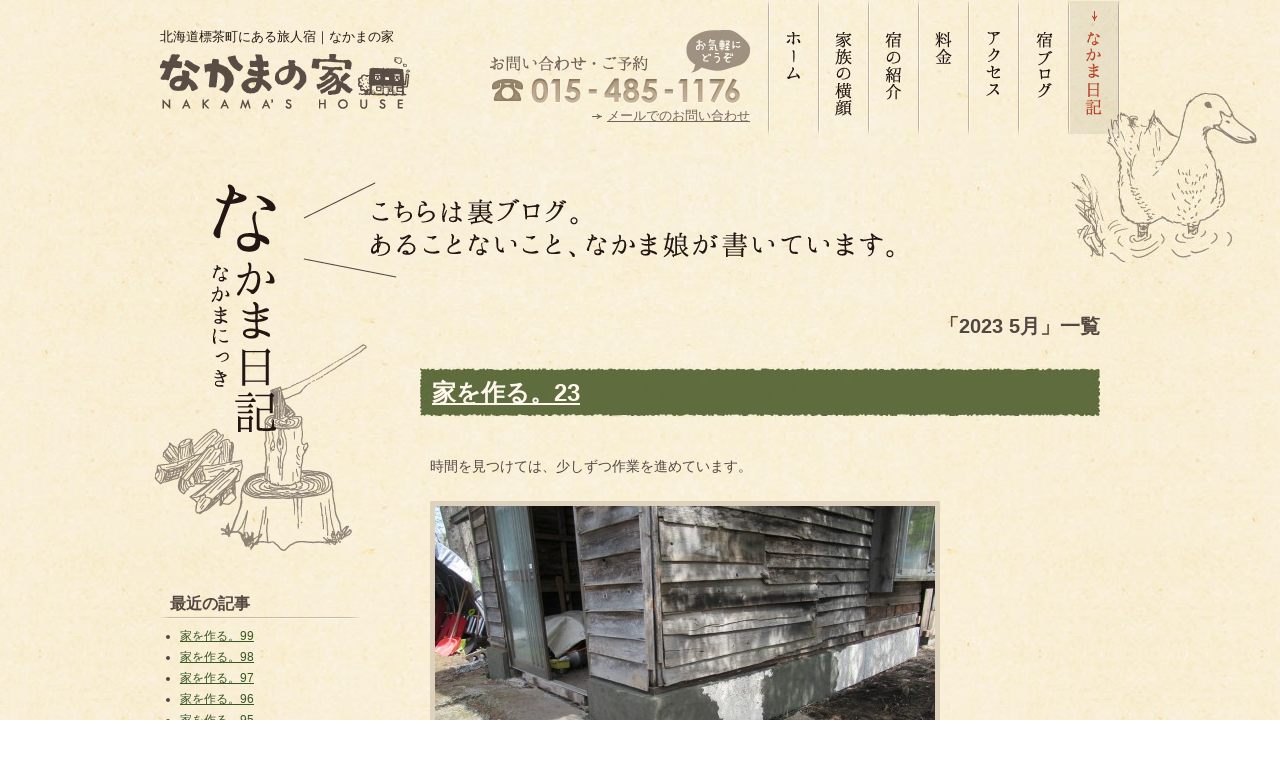

--- FILE ---
content_type: text/html; charset=UTF-8
request_url: http://www.nakamano-ie.com/date/2023/05?post_type=nakamablog
body_size: 26436
content:
<!DOCTYPE html>
<html lang="ja">
<head>
<meta charset="utf-8">
<title>2023  5月｜なかまの家</title>
<meta name="keywords" content="2023  5月,なかまの家,北海道,標茶町,宿,旅,観光,とほ宿,道東">
<meta name="description" content="北海道標茶町にある宿「なかまの家」へのアクセスマップをご紹介します。">
<link rel="stylesheet" href="http://www.nakamano-ie.com/wp/wp-content/themes/nakamanoie/style.css">
<link rel="stylesheet" href="http://www.nakamano-ie.com/wp/wp-content/themes/nakamanoie/css/nakamablog.css">
<!--[if lt IE 9]>
<script src="http://html5shiv.googlecode.com/svn/trunk/html5.js"></script>
<![endif]-->
<!--[if lt IE 7]>
<script src="http://www.nakamano-ie.com/wp/wp-content/themes/nakamanoie/js/DD_belatedPNG.js"></script>
<script>DD_belatedPNG.fix('img,nav li,#ie,header div,#contents,#main,#main h4');</script>
<![endif]-->
<link rel="icon" href="http://www.nakamano-ie.com/wp/wp-content/themes/nakamanoie/img/favicon.ico">
<script type="text/javascript">
var _gaq = _gaq || [];
_gaq.push(['_setAccount', 'UA-37206228-1']);
_gaq.push(['_trackPageview']);
(function() {
var ga = document.createElement('script'); ga.type = 'text/javascript'; ga.async = true;
ga.src = ('https:' == document.location.protocol ? 'https://ssl' : 'http://www') + '.google-analytics.com/ga.js';
var s = document.getElementsByTagName('script')[0]; s.parentNode.insertBefore(ga, s);
})();
</script>
</head>
<body>
<div id="ahiru">
	<header>
		<div>
			<h2>北海道標茶町にある旅人宿｜なかまの家</h2>
			<h3><a href="http://www.nakamano-ie.com" title="トップページへ戻る"><img src="http://www.nakamano-ie.com/wp/wp-content/themes/nakamanoie/img/common/logo.png" alt="なかまの家のロゴ"></a></h3>
			<h4><a href="http://www.nakamano-ie.com/contact/">メールでのお問い合わせ</a></h4>
		</div>
		<nav>
			<ul>
				<li id="m1"><a href="http://www.nakamano-ie.com"></a></li>
				<li id="m2"><a href="http://www.nakamano-ie.com/family/"></a></li>
				<li id="m3"><a href="http://www.nakamano-ie.com/yado/"></a></li>
				<li id="m4"><a href="http://www.nakamano-ie.com/price/"></a></li>
				<li id="m5"><a href="http://www.nakamano-ie.com/access/"></a></li>
				<li id="m6"><a href="http://www.nakamano-ie.com/yadoblog/"></a></li>
				<li id="m7"><a href="http://www.nakamano-ie.com/nakamablog/"></a></li>
			</ul>
		</nav>
	</header>	<div id="contents">
		<div id="content-box">
			<div id="main">
				<h2 class="catetitle">「2023  5月」一覧</h2>				<article>
					<h1><a href="http://www.nakamano-ie.com/nakamablog/5808.html">家を作る。23</a></h1>					<img src="http://www.nakamano-ie.com/wp/wp-content/themes/nakamanoie/img/nakamablog/bottom.jpg" alt="">
					<div class="post-box">
						<p>&nbsp;</p>
<p>時間を見つけては、少しずつ作業を進めています。</p>
<p>&nbsp;</p>
<p><a href="http://www.nakamano-ie.com/wp/wp-content/uploads/2023/05/IMG_6011.jpg"><img class="alignnone size-medium wp-image-5811" alt="IMG_6011" src="http://www.nakamano-ie.com/wp/wp-content/uploads/2023/05/IMG_6011-500x375.jpg" width="500" height="375" /></a></p>
<p>&nbsp;</p>
<p>まずは、基礎周りのモルタル重ね塗り。</p>
<p>素人の左官仕事なので見た目が雑だけど、気にしない。</p>
<p>&nbsp;</p>
<p><a href="http://www.nakamano-ie.com/wp/wp-content/uploads/2023/05/IMG_6012.jpg"><img class="alignnone size-medium wp-image-5812" alt="IMG_6012" src="http://www.nakamano-ie.com/wp/wp-content/uploads/2023/05/IMG_6012-500x375.jpg" width="500" height="375" /></a></p>
<p>&nbsp;</p>
<p>簡単な部分は息子も手伝ってます。</p>
<p>&nbsp;</p>
<p>&nbsp;</p>
<p>&nbsp;</p>
<p>そして家の中の方は、</p>
<p>&nbsp;</p>
<p><a href="http://www.nakamano-ie.com/wp/wp-content/uploads/2023/05/IMG_6051.jpg"><img class="alignnone size-medium wp-image-5813" alt="IMG_6051" src="http://www.nakamano-ie.com/wp/wp-content/uploads/2023/05/IMG_6051-500x375.jpg" width="500" height="375" /></a></p>
<p>&nbsp;</p>
<p>奥の部屋（寝室）に根太を入れました。</p>
<p>この後に入れる断熱材が落ちないように、裏側に木っ端（廃材利用）を付けています。</p>
<p>&nbsp;</p>
<p>&nbsp;</p>
<p><a href="http://www.nakamano-ie.com/wp/wp-content/uploads/2023/05/IMG_6085.jpg"><img class="alignnone size-medium wp-image-5815" alt="IMG_6085" src="http://www.nakamano-ie.com/wp/wp-content/uploads/2023/05/IMG_6085-500x375.jpg" width="500" height="375" /></a></p>
<p>&nbsp;</p>
<p>台所や居間も、防湿シートを敷いて大引きをいれました。</p>
<p>ここも、大引きの高さで水平を微調整。</p>
<p>&nbsp;</p>
<p>&nbsp;</p>
<p><a href="http://www.nakamano-ie.com/wp/wp-content/uploads/2023/05/IMG_6087.jpg"><img class="alignnone size-medium wp-image-5816" alt="IMG_6087" src="http://www.nakamano-ie.com/wp/wp-content/uploads/2023/05/IMG_6087-500x375.jpg" width="500" height="375" /></a></p>
<p>&nbsp;</p>
<p>大引きの下には、鋼製束と束石。</p>
<p>&nbsp;</p>
<p><a href="http://www.nakamano-ie.com/wp/wp-content/uploads/2023/05/IMG_6010.jpg"><img class="alignnone size-medium wp-image-5810" alt="IMG_6010" src="http://www.nakamano-ie.com/wp/wp-content/uploads/2023/05/IMG_6010-500x375.jpg" width="500" height="375" /></a></p>
<p>&nbsp;</p>
<p>束石になるような平べったい石やコンクリがもう無かったので、</p>
<p>基礎のモルタル塗り作業のついでに自作。</p>
<p>&nbsp;</p>
<p>&nbsp;</p>
<p>&nbsp;</p>
<p>先週は、床の材料をまとめて購入。</p>
<p>断熱材（45㎜スタイロエース）と12㎜の合板です。</p>
<p>セルフビルドの諸先輩から「断熱材はケチるな」とアドバイスされたので、</p>
<p>断熱材はいいやつを買いました。</p>
<p>釧路の建材屋さんが無料で配達してくれるのでありがたい。</p>
<p><a href="http://www.nakamano-ie.com/wp/wp-content/uploads/2023/05/IMG_6061.jpg"><img class="alignnone size-medium wp-image-5814" alt="IMG_6061" src="http://www.nakamano-ie.com/wp/wp-content/uploads/2023/05/IMG_6061-500x375.jpg" width="500" height="375" /></a></p>
<p>&nbsp;</p>
<p>来月中には床を仕上げたいなぁ。</p>
<p>今年の秋までの目標は、床、下屋、屋根です！</p>
<p>&nbsp;</p>					</div>
					<h5 class="meta"><time datetime="2023-05-29">2023-05-29</time>　2:06 AM｜<a href="http://www.nakamano-ie.com/nakamablog/iedukuri" rel="tag">家づくり</a>｜<a href="http://www.nakamano-ie.com/nakamablog/5808.html#comments" title="家を作る。23 へのコメント">コメント (1)</a></h5>
				</article>
				<article>
					<h2><a href="http://www.nakamano-ie.com/nakamablog/5802.html">家を作る。22</a></h2>					<img src="http://www.nakamano-ie.com/wp/wp-content/themes/nakamanoie/img/nakamablog/bottom.jpg" alt="">
					<div class="post-box">
						<p>&nbsp;</p>
<p>久しぶりの更新になってしまいました。</p>
<p>ブログの更新を怠っていたというよりは、作業がほとんど進んでいませんでした（汗）</p>
<p>&nbsp;</p>
<p>冬の間は潔く休みにして、３月末から再開していたのですが、</p>
<p>床作りは地面の凍れが完全に抜けるのを待った方が良いということで中断してしまい、</p>
<p>ならば今のうちにと薪作りなどこなしていたら、</p>
<p>新学期やら子どもの体調不良やらであっという間に５月・・・</p>
<p>完全にスタート出遅れました。。</p>
<p>&nbsp;</p>
<p>それでも、この１ヵ月間のわずかな作業を記しておきます。 </p>
<p><img class="alignnone size-medium wp-image-5803" alt="IMG_5767" src="http://www.nakamano-ie.com/wp/wp-content/uploads/2023/05/IMG_5767-500x375.jpg" width="500" height="375" /></p>
<p>再開してまずは、床下に防湿シートを敷きました。とりあえず奥の部屋だけ。</p>
<p>防湿シートは建材屋さんで購入。気密テープで隙間のないよう張るだけの簡単な作業です。</p>
<p>まるでガムテ‐プでペタペタ貼るような感じ。</p>
<p>「え？家の一番下って、こんな感じでいいの？」と不安になるくらい簡単。</p>
<p>&nbsp;</p>
<p><a href="http://www.nakamano-ie.com/wp/wp-content/uploads/2023/05/Untitled-22.jpg"><img class="alignnone size-medium wp-image-5806" alt="Untitled-22" src="http://www.nakamano-ie.com/wp/wp-content/uploads/2023/05/Untitled-22-500x375.jpg" width="500" height="375" /></a></p>
<p>次に大引きを入れました。</p>
<p>材木屋さんでもらった、防腐剤が浸み込ませてあった廃材を活用。 </p>
<p>&nbsp;</p>
<p><a href="http://www.nakamano-ie.com/wp/wp-content/uploads/2023/05/Untitled-23.jpg"><img class="alignnone size-medium wp-image-5807" alt="Untitled-23" src="http://www.nakamano-ie.com/wp/wp-content/uploads/2023/05/Untitled-23-500x375.jpg" width="500" height="375" /></a></p>
<p>大引きの下には鋼製束を。</p>
<p>使えそうな平らなコンクリや石はそこら辺からかき集めました。</p>
<p>&nbsp;</p>
<p>ここまで進んでから、レーザーレベルで測ったら、やや傾いていることが発覚！</p>
<p>四隅は合ってるけど、中央が下がっている⁉</p>
<p>・・・この段階で、地面の凍れが抜けるのを待つことに・・・</p>
<p>で、数週間後にまた測ったら、やはり２センチほど下がってる。</p>
<p>今さら土台は直せないので、仕方なく大引きをいったん外して微調整。</p>
<p>木っ端を挟み、なんとか床を水平にしたのが、今日までの作業です。</p>
<p>３歩進んで２歩下がる、って感じ。。</p>
<p>&nbsp;</p>
<p><a href="http://www.nakamano-ie.com/wp/wp-content/uploads/2023/05/IMG_6009.jpg"><img class="alignnone size-medium wp-image-5805" alt="IMG_6009" src="http://www.nakamano-ie.com/wp/wp-content/uploads/2023/05/IMG_6009-500x375.jpg" width="500" height="375" /></a></p>
<p>土台から大引きを少し浮かせて、水平をなんとかキープ・・できるのか⁉</p>
<p>&nbsp;</p>
<p>&nbsp;</p>
<p><a href="http://www.nakamano-ie.com/wp/wp-content/uploads/2023/05/IMG_5994.jpg"><img class="alignnone size-medium wp-image-5804" alt="IMG_5994" src="http://www.nakamano-ie.com/wp/wp-content/uploads/2023/05/IMG_5994-500x375.jpg" width="500" height="375" /></a></p>
<p>基礎周りの雪囲いもはずしました。</p>
<p>秋に塗って中途になってたモルタル。とりあえず割れてなくて良かった～と安堵。</p>
<p>&nbsp;</p>					</div>
					<h5 class="meta"><time datetime="2023-05-06">2023-05-06</time>　10:45 PM｜<a href="http://www.nakamano-ie.com/nakamablog/iedukuri" rel="tag">家づくり</a>｜<a href="http://www.nakamano-ie.com/nakamablog/5802.html#comments" title="家を作る。22 へのコメント">コメント (2)</a></h5>
				</article>
				<div class="navi">
				</div>
			</div>
						<div id="side">
				<h3>最近の記事</h3>
				<ul>
						<li><a href='http://www.nakamano-ie.com/nakamablog/6515.html?post_type=nakamablog'title='家を作る。99'>家を作る。99</a></li>
	<li><a href='http://www.nakamano-ie.com/nakamablog/6508.html?post_type=nakamablog'title='家を作る。98'>家を作る。98</a></li>
	<li><a href='http://www.nakamano-ie.com/nakamablog/6499.html?post_type=nakamablog'title='家を作る。97'>家を作る。97</a></li>
	<li><a href='http://www.nakamano-ie.com/nakamablog/6490.html?post_type=nakamablog'title='家を作る。96'>家を作る。96</a></li>
	<li><a href='http://www.nakamano-ie.com/nakamablog/6480.html?post_type=nakamablog'title='家を作る。95'>家を作る。95</a></li>
				</ul>
				<h3>最近のコメント</h3>
				<ul>
					<li>岩切いく子 / <a href="http://www.nakamano-ie.com/nakamablog/6499.html">家を作る。97</a></li>
					<li>なかま / <a href="http://www.nakamano-ie.com/nakamablog/6466.html">家を作る。94</a></li>
					<li>埼玉のきこり / <a href="http://www.nakamano-ie.com/nakamablog/6466.html">家を作る。94</a></li>
					<li>岩切いく子 / <a href="http://www.nakamano-ie.com/nakamablog/6455.html">家を作る。93</a></li>
					<li>岩切 / <a href="http://www.nakamano-ie.com/nakamablog/6455.html">家を作る。93</a></li>
				</ul>
				<h3>カテゴリー</h3>
				<ul>
						<li class="cat-item cat-item-26"><a href="http://www.nakamano-ie.com/nakamablog/iedukuri" title="家づくり に含まれる投稿をすべて表示">家づくり</a> (99)
</li>
	<li class="cat-item cat-item-15"><a href="http://www.nakamano-ie.com/nakamablog/kurashi" title="暮らし に含まれる投稿をすべて表示">暮らし</a> (62)
</li>
	<li class="cat-item cat-item-10"><a href="http://www.nakamano-ie.com/nakamablog/recipe" title="シカ肉レシピ に含まれる投稿をすべて表示">シカ肉レシピ</a> (23)
</li>
	<li class="cat-item cat-item-13"><a href="http://www.nakamano-ie.com/nakamablog/doubutu" title="動物たち に含まれる投稿をすべて表示">動物たち</a> (17)
</li>
	<li class="cat-item cat-item-9"><a href="http://www.nakamano-ie.com/nakamablog/shika" title="エゾシカわな猟 に含まれる投稿をすべて表示">エゾシカわな猟</a> (10)
</li>
	<li class="cat-item cat-item-18"><a href="http://www.nakamano-ie.com/nakamablog/youmou" title="羊毛クラフト に含まれる投稿をすべて表示">羊毛クラフト</a> (8)
</li>
	<li class="cat-item cat-item-19"><a href="http://www.nakamano-ie.com/nakamablog/kikigaki" title="聞き書き に含まれる投稿をすべて表示">聞き書き</a> (2)
</li>
	<li class="cat-item cat-item-11"><a href="http://www.nakamano-ie.com/nakamablog/bike" title="バイク に含まれる投稿をすべて表示">バイク</a> (1)
</li>
				</ul>
				<h3>過去の記事</h3>
				<ul>
						<li><a href='http://www.nakamano-ie.com/date/2026/01?post_type=nakamablog'title='2026年1月'>2026年1月</a></li>
	<li><a href='http://www.nakamano-ie.com/date/2025/12?post_type=nakamablog'title='2025年12月'>2025年12月</a></li>
	<li><a href='http://www.nakamano-ie.com/date/2025/11?post_type=nakamablog'title='2025年11月'>2025年11月</a></li>
	<li><a href='http://www.nakamano-ie.com/date/2025/10?post_type=nakamablog'title='2025年10月'>2025年10月</a></li>
	<li><a href='http://www.nakamano-ie.com/date/2025/09?post_type=nakamablog'title='2025年9月'>2025年9月</a></li>
	<li><a href='http://www.nakamano-ie.com/date/2025/08?post_type=nakamablog'title='2025年8月'>2025年8月</a></li>
	<li><a href='http://www.nakamano-ie.com/date/2025/07?post_type=nakamablog'title='2025年7月'>2025年7月</a></li>
	<li><a href='http://www.nakamano-ie.com/date/2025/06?post_type=nakamablog'title='2025年6月'>2025年6月</a></li>
	<li><a href='http://www.nakamano-ie.com/date/2025/05?post_type=nakamablog'title='2025年5月'>2025年5月</a></li>
	<li><a href='http://www.nakamano-ie.com/date/2025/04?post_type=nakamablog'title='2025年4月'>2025年4月</a></li>
	<li><a href='http://www.nakamano-ie.com/date/2025/03?post_type=nakamablog'title='2025年3月'>2025年3月</a></li>
	<li><a href='http://www.nakamano-ie.com/date/2025/02?post_type=nakamablog'title='2025年2月'>2025年2月</a></li>
	<li><a href='http://www.nakamano-ie.com/date/2025/01?post_type=nakamablog'title='2025年1月'>2025年1月</a></li>
	<li><a href='http://www.nakamano-ie.com/date/2024/12?post_type=nakamablog'title='2024年12月'>2024年12月</a></li>
	<li><a href='http://www.nakamano-ie.com/date/2024/11?post_type=nakamablog'title='2024年11月'>2024年11月</a></li>
	<li><a href='http://www.nakamano-ie.com/date/2024/10?post_type=nakamablog'title='2024年10月'>2024年10月</a></li>
	<li><a href='http://www.nakamano-ie.com/date/2024/09?post_type=nakamablog'title='2024年9月'>2024年9月</a></li>
	<li><a href='http://www.nakamano-ie.com/date/2024/08?post_type=nakamablog'title='2024年8月'>2024年8月</a></li>
	<li><a href='http://www.nakamano-ie.com/date/2024/07?post_type=nakamablog'title='2024年7月'>2024年7月</a></li>
	<li><a href='http://www.nakamano-ie.com/date/2024/06?post_type=nakamablog'title='2024年6月'>2024年6月</a></li>
	<li><a href='http://www.nakamano-ie.com/date/2024/05?post_type=nakamablog'title='2024年5月'>2024年5月</a></li>
	<li><a href='http://www.nakamano-ie.com/date/2024/04?post_type=nakamablog'title='2024年4月'>2024年4月</a></li>
	<li><a href='http://www.nakamano-ie.com/date/2024/03?post_type=nakamablog'title='2024年3月'>2024年3月</a></li>
	<li><a href='http://www.nakamano-ie.com/date/2023/12?post_type=nakamablog'title='2023年12月'>2023年12月</a></li>
	<li><a href='http://www.nakamano-ie.com/date/2023/11?post_type=nakamablog'title='2023年11月'>2023年11月</a></li>
	<li><a href='http://www.nakamano-ie.com/date/2023/10?post_type=nakamablog'title='2023年10月'>2023年10月</a></li>
	<li><a href='http://www.nakamano-ie.com/date/2023/09?post_type=nakamablog'title='2023年9月'>2023年9月</a></li>
	<li><a href='http://www.nakamano-ie.com/date/2023/08?post_type=nakamablog'title='2023年8月'>2023年8月</a></li>
	<li><a href='http://www.nakamano-ie.com/date/2023/07?post_type=nakamablog'title='2023年7月'>2023年7月</a></li>
	<li><a href='http://www.nakamano-ie.com/date/2023/06?post_type=nakamablog'title='2023年6月'>2023年6月</a></li>
	<li><a href='http://www.nakamano-ie.com/date/2023/05?post_type=nakamablog'title='2023年5月'>2023年5月</a></li>
	<li><a href='http://www.nakamano-ie.com/date/2022/12?post_type=nakamablog'title='2022年12月'>2022年12月</a></li>
	<li><a href='http://www.nakamano-ie.com/date/2022/11?post_type=nakamablog'title='2022年11月'>2022年11月</a></li>
	<li><a href='http://www.nakamano-ie.com/date/2022/10?post_type=nakamablog'title='2022年10月'>2022年10月</a></li>
	<li><a href='http://www.nakamano-ie.com/date/2022/09?post_type=nakamablog'title='2022年9月'>2022年9月</a></li>
	<li><a href='http://www.nakamano-ie.com/date/2022/07?post_type=nakamablog'title='2022年7月'>2022年7月</a></li>
	<li><a href='http://www.nakamano-ie.com/date/2022/06?post_type=nakamablog'title='2022年6月'>2022年6月</a></li>
	<li><a href='http://www.nakamano-ie.com/date/2022/05?post_type=nakamablog'title='2022年5月'>2022年5月</a></li>
	<li><a href='http://www.nakamano-ie.com/date/2022/04?post_type=nakamablog'title='2022年4月'>2022年4月</a></li>
	<li><a href='http://www.nakamano-ie.com/date/2019/06?post_type=nakamablog'title='2019年6月'>2019年6月</a></li>
	<li><a href='http://www.nakamano-ie.com/date/2019/04?post_type=nakamablog'title='2019年4月'>2019年4月</a></li>
	<li><a href='http://www.nakamano-ie.com/date/2019/01?post_type=nakamablog'title='2019年1月'>2019年1月</a></li>
	<li><a href='http://www.nakamano-ie.com/date/2018/10?post_type=nakamablog'title='2018年10月'>2018年10月</a></li>
	<li><a href='http://www.nakamano-ie.com/date/2018/06?post_type=nakamablog'title='2018年6月'>2018年6月</a></li>
	<li><a href='http://www.nakamano-ie.com/date/2018/04?post_type=nakamablog'title='2018年4月'>2018年4月</a></li>
	<li><a href='http://www.nakamano-ie.com/date/2018/02?post_type=nakamablog'title='2018年2月'>2018年2月</a></li>
	<li><a href='http://www.nakamano-ie.com/date/2017/09?post_type=nakamablog'title='2017年9月'>2017年9月</a></li>
	<li><a href='http://www.nakamano-ie.com/date/2017/07?post_type=nakamablog'title='2017年7月'>2017年7月</a></li>
	<li><a href='http://www.nakamano-ie.com/date/2017/06?post_type=nakamablog'title='2017年6月'>2017年6月</a></li>
	<li><a href='http://www.nakamano-ie.com/date/2017/05?post_type=nakamablog'title='2017年5月'>2017年5月</a></li>
	<li><a href='http://www.nakamano-ie.com/date/2017/02?post_type=nakamablog'title='2017年2月'>2017年2月</a></li>
	<li><a href='http://www.nakamano-ie.com/date/2017/01?post_type=nakamablog'title='2017年1月'>2017年1月</a></li>
	<li><a href='http://www.nakamano-ie.com/date/2016/10?post_type=nakamablog'title='2016年10月'>2016年10月</a></li>
	<li><a href='http://www.nakamano-ie.com/date/2016/07?post_type=nakamablog'title='2016年7月'>2016年7月</a></li>
	<li><a href='http://www.nakamano-ie.com/date/2016/05?post_type=nakamablog'title='2016年5月'>2016年5月</a></li>
	<li><a href='http://www.nakamano-ie.com/date/2016/03?post_type=nakamablog'title='2016年3月'>2016年3月</a></li>
	<li><a href='http://www.nakamano-ie.com/date/2016/02?post_type=nakamablog'title='2016年2月'>2016年2月</a></li>
	<li><a href='http://www.nakamano-ie.com/date/2015/11?post_type=nakamablog'title='2015年11月'>2015年11月</a></li>
	<li><a href='http://www.nakamano-ie.com/date/2015/10?post_type=nakamablog'title='2015年10月'>2015年10月</a></li>
	<li><a href='http://www.nakamano-ie.com/date/2015/06?post_type=nakamablog'title='2015年6月'>2015年6月</a></li>
	<li><a href='http://www.nakamano-ie.com/date/2015/05?post_type=nakamablog'title='2015年5月'>2015年5月</a></li>
	<li><a href='http://www.nakamano-ie.com/date/2015/04?post_type=nakamablog'title='2015年4月'>2015年4月</a></li>
	<li><a href='http://www.nakamano-ie.com/date/2015/03?post_type=nakamablog'title='2015年3月'>2015年3月</a></li>
	<li><a href='http://www.nakamano-ie.com/date/2015/02?post_type=nakamablog'title='2015年2月'>2015年2月</a></li>
	<li><a href='http://www.nakamano-ie.com/date/2015/01?post_type=nakamablog'title='2015年1月'>2015年1月</a></li>
	<li><a href='http://www.nakamano-ie.com/date/2014/10?post_type=nakamablog'title='2014年10月'>2014年10月</a></li>
	<li><a href='http://www.nakamano-ie.com/date/2014/09?post_type=nakamablog'title='2014年9月'>2014年9月</a></li>
	<li><a href='http://www.nakamano-ie.com/date/2014/08?post_type=nakamablog'title='2014年8月'>2014年8月</a></li>
	<li><a href='http://www.nakamano-ie.com/date/2014/06?post_type=nakamablog'title='2014年6月'>2014年6月</a></li>
	<li><a href='http://www.nakamano-ie.com/date/2014/04?post_type=nakamablog'title='2014年4月'>2014年4月</a></li>
	<li><a href='http://www.nakamano-ie.com/date/2014/03?post_type=nakamablog'title='2014年3月'>2014年3月</a></li>
	<li><a href='http://www.nakamano-ie.com/date/2014/01?post_type=nakamablog'title='2014年1月'>2014年1月</a></li>
	<li><a href='http://www.nakamano-ie.com/date/2013/12?post_type=nakamablog'title='2013年12月'>2013年12月</a></li>
	<li><a href='http://www.nakamano-ie.com/date/2013/11?post_type=nakamablog'title='2013年11月'>2013年11月</a></li>
	<li><a href='http://www.nakamano-ie.com/date/2013/10?post_type=nakamablog'title='2013年10月'>2013年10月</a></li>
	<li><a href='http://www.nakamano-ie.com/date/2013/09?post_type=nakamablog'title='2013年9月'>2013年9月</a></li>
	<li><a href='http://www.nakamano-ie.com/date/2013/08?post_type=nakamablog'title='2013年8月'>2013年8月</a></li>
	<li><a href='http://www.nakamano-ie.com/date/2013/07?post_type=nakamablog'title='2013年7月'>2013年7月</a></li>
	<li><a href='http://www.nakamano-ie.com/date/2013/06?post_type=nakamablog'title='2013年6月'>2013年6月</a></li>
	<li><a href='http://www.nakamano-ie.com/date/2013/05?post_type=nakamablog'title='2013年5月'>2013年5月</a></li>
	<li><a href='http://www.nakamano-ie.com/date/2013/04?post_type=nakamablog'title='2013年4月'>2013年4月</a></li>
	<li><a href='http://www.nakamano-ie.com/date/2013/03?post_type=nakamablog'title='2013年3月'>2013年3月</a></li>
	<li><a href='http://www.nakamano-ie.com/date/2013/02?post_type=nakamablog'title='2013年2月'>2013年2月</a></li>
	<li><a href='http://www.nakamano-ie.com/date/2013/01?post_type=nakamablog'title='2013年1月'>2013年1月</a></li>
	<li><a href='http://www.nakamano-ie.com/date/2012/12?post_type=nakamablog'title='2012年12月'>2012年12月</a></li>
				</ul>
				<a href="http://www.nakamano-ie.com/feed/"><img style="margin-top:50px;" src="http://www.nakamano-ie.com/wp/wp-content/themes/nakamanoie/img/common/rss.png" alt="RSS"></a>
			</div>		</div>
	</div>
</div>
<img class="bar940" src="http://www.nakamano-ie.com/wp/wp-content/themes/nakamanoie/img/common/bar940.jpg" alt="">
<div id="ie">
	<footer>
		<section>
			<h2><img src="http://www.nakamano-ie.com/wp/wp-content/themes/nakamanoie/img/common/footer-logo.png" alt="なかまの家"></h2>
			<h3>〒088-2335<br>
			北海道川上郡標茶町五十石<br>
			TEL : 015-485-1176</h3>
		</section>
		<ul>
			<li><a href="http://www.nakamano-ie.com">ホーム</a></li>
			<li><a href="http://www.nakamano-ie.com/family/">家族の横顔</a></li>
			<li><a href="http://www.nakamano-ie.com/yado/">宿の紹介</a></li>
			<li><a href="http://www.nakamano-ie.com/price/">料金</a></li>
			<li><a href="http://www.nakamano-ie.com/access/">アクセス</a></li>
			<li><a href="http://www.nakamano-ie.com/yadoblog/">宿ブログ</a></li>
			<li><a href="http://www.nakamano-ie.com/nakamablog/">なかま日記</a></li>
			<li><a href="http://www.nakamano-ie.com/links/">リンク集</a></li>
			<li><a href="http://www.nakamano-ie.com/sitemap/">サイトマップ</a></li>
		</ul>
	</footer>
	<div class="facebook">
		<div id="fb-root"></div>
		<script>(function(d, s, id) {
		  var js, fjs = d.getElementsByTagName(s)[0];
		  if (d.getElementById(id)) return;
		  js = d.createElement(s); js.id = id;
		  js.src = "//connect.facebook.net/ja_JP/all.js#xfbml=1&appId=307644942667149";
		  fjs.parentNode.insertBefore(js, fjs);
		}(document, 'script', 'facebook-jssdk'));</script>
		<div class="fb-like" data-href="http://www.facebook.com/nakamanoie" data-send="false" data-width="500" data-show-faces="false"></div>
	</div>
	<div id="credit">
		<small>Copyright © Nakamano-ie. All Rights Reserved.</small>
	</div>
</div>
</body>
</html>

--- FILE ---
content_type: text/css
request_url: http://www.nakamano-ie.com/wp/wp-content/themes/nakamanoie/style.css
body_size: 5236
content:
@charset "utf-8";

/* 投稿画像用 */
#main .alignleft,#main img.alignleft {
	display:inline;
	float:left;
	margin:5px 15px 5px 0px;
	}
#main .alignright,#main img.alignright {
	display:inline;
	float:right;
	margin:5px 0px 5px 15px;
	}
#main .aligncenter,#main img.aligncenter {
	clear:both;
	display:block;
	margin:5px auto;
	}
#main .wp-caption {
	background-color:#DED2BC;
	font-size:12px;
	text-align: center;
	}
#main .wp-caption .wp-caption-text{
	font-size:12px;
	line-height:1.3;
	padding-bottom:5px;
	}



/* 絵文字用 */
#main .iconset{
	display:inline;
	padding:0px;
	background-color: transparent;
	vertical-align:middle;
	}
/* 水平線 */
#main hr{
	border: 0;
    height: 0;
    border-top: 1px solid rgba(96,56,19, 0.3);
    border-bottom: 1px solid rgba(255, 255, 255, 0.5);
	}

.next-link{
	overflow:hidden;
	zoom:1;
	}
.next-link h4{
	font-size:13px;
	font-weight:100;
	margin-top:20px;
	}
.next-link .next{
	float:right;
	}
.next-link .back{
	float:left;
	}

body,div,
h1,h2,h3,h4,h5,h6,
p,blockquote,pre,address,
ul,ol,li,dl,dt,dd,
table,th,td,
form,fieldset,legend{
	margin:0;
	padding:0;
	color:#534741;
	}
body{
	font-family: Helvetica,Lucida Grande,Verdana,Arial,"メイリオ",Meiryo,"ヒラギノ角ゴPro W3","Hiragino Kaku Gothic Pro","ＭＳ Ｐゴシック",sans-serif;
	font-size:14px;
	line-height:1.1;
	background-image:url(img/common/bg.jpg);
	background-position:top center;
	background-repeat:repeat;
	}
table{
	border-collapse:collapse;
	border-spacing:0;
	}
img{
	border:0;
	display:block;
	font-size:0;
	line-height:0;
	}
li{
	list-style-type:none;
	}
p{
	line-height:1.7;
	font-size:14px;
	}
a{
	color:#C24024;
	}
a:hover{
	color:#C47062;
	}

/* RESET HTML5 */
article,aside,canvas,details,figcaption,figure,footer,header,hgroup,menu,nav,section,summary,time,mark,audio,video{margin:0;padding:0;border:0;outline:0;font-size:100%;font:inherit;vertical-align:baseline;}
/* HTML5 display-role reset for older browsers */
article,aside,details,figcaption,figure,footer,header,hgroup,menu,nav,section{display:block;}

/*-----------共通部分--------------*/
.lb{
	float:left;
	}
.rb{
	float:right;
	}
#ahiru{
	background-image:url(img/common/ahiru.jpg);
	background-position:center 85px;
	background-repeat:no-repeat;
	}
.bar940{
	margin:0 auto;
	}
/*-----------ヘッダー--------------*/
header{
	margin:0 auto;
	width:960px;
	overflow:hidden;
	zoom:1;
	}
header div{
	float:left;
	width:590px;
	margin-top:30px;
	background-image:url(img/common/tel-bg.png);
	background-repeat:no-repeat;
	background-position:right top;
	}
header h2{
	font-size:13px;
	font-weight:100;
	color:#231815;
	margin-bottom:10px;
	}
header div img{
	width:250px;
	float:left;
	}
header h4{
	float:right;
	font-size:13px;
	font-weight:100;
	text-align:right;
	padding-left:15px;
	margin-top:55px;
	background-image:url(img/common/yaji1.gif);
	background-repeat:no-repeat;
	background-position:left center;
	}
header h4 a{
	color:#736357;
	}
header h4 a:hover{
	color:#B79B88;
	}


nav{
	width:352px;
	height:135px;
	float:right;
	}
nav li{
	float:left;
	background-repeat:no-repeat;
	background-image:url(img/common/menu.png);
	background-position:left top;
	}
nav li a{
	display:block;
	width:50px;
	height:135px;
	}
nav #m1 a,nav #m7 a{
	width:51px;
	}

nav #m1{
	background-position:0 0;
	}
nav #m2{
	background-position:-51px 0;
	}
nav #m3{
	background-position:-101px 0;
	}
nav #m4{
	background-position:-151px 0;
	}
nav #m5{
	background-position:-201px 0;
	}
nav #m6{
	background-position:-251px 0;
	}
nav #m7{
	background-position:-301px 0;
	}
nav li a:hover{
	background-repeat:no-repeat;
	background-position:center 5px;
	}
nav #m1 a:hover{
	background-image:url(img/common/icon1.gif);
	}
nav #m2 a:hover{
	background-image:url(img/common/icon2.gif);
	}
nav #m3 a:hover{
	background-image:url(img/common/icon3.gif);
	}
nav #m4 a:hover{
	background-image:url(img/common/icon4.gif);
	}
nav #m5 a:hover{
	background-image:url(img/common/icon5.gif);
	}
nav #m6 a:hover{
	background-image:url(img/common/icon6.gif);
	}
nav #m7 a:hover{
	background-image:url(img/common/icon7.gif);
	}

#ie{
	background-image:url(img/common/footer-bg.png);
	background-repeat:no-repeat;
	background-position:center 40px;
	height:300px;
	}
footer{
	overflow:hidden;
	zoom:1;
	width:860px;
	margin:30px auto 0 auto;
	}
footer section{
	float:left;
	width:350px;
	}
footer section h3{
	font-size:13px;
	font-weight:100;
	line-height:1.4;
	margin:10px 0 0px 0;
	}
footer ul{
	float:right;
	width:500px;
	}
footer li{
	float:left;
	width:100px;
	margin-bottom:20px;
	}
#ie .facebook{
	overflow:hidden;
	zoom:1;
	width:860px;
	margin:10px auto 0 auto;
	}
#ie #credit{
	overflow:hidden;
	zoom:1;
	width:860px;
	margin:125px auto 0 auto;
	}
#ie #credit h4{
	font-size:12px;
	float:left;
	line-height:1.4;
	font-weight:100;
	width:400px;
	}
#ie #credit small{
	font-size:13px;
	float:right;
	width:400px;
	text-align:right;
	margin-top:15px;
	}

--- FILE ---
content_type: text/css
request_url: http://www.nakamano-ie.com/wp/wp-content/themes/nakamanoie/css/nakamablog.css
body_size: 6143
content:
nav #m7{
	background-position:-301px -135px;
	}
nav #m7 a:hover{
	background-image:none;
	}
#contents{
	background-image:url(../img/nakamablog/side.png);
	background-repeat:no-repeat;
	background-position:center 40px;
	overflow:hidden;
	zoom:1;
	}
#content-box{
	margin:0 auto;
	width:940px;
	padding:0 20px 60px 0;
	overflow:hidden;
	zoom:1;
	}
#content-box a{
	color:#385729;
	}
#content-box a:hover{
	color:#678C53;
	}
#main{
	float:right;
	width:680px;
	padding-top:180px;
	}
#main article{
	margin-bottom:60px;
	}
#main .catetitle{
	font-size:20px;
	margin-bottom:30px;
	text-align:right;
	}
#main article h1,#main article h2{
	font-size:24px;
	color:#FFF7ED;
	background-image:url(../img/nakamablog/title-bg.jpg);
	background-repeat:repeat-y;
	background-position:center top;
	padding:12px 12px 5px 12px;
	line-height:1.2;
	}
#main article h1 a,#main article h2 a{
	color:#FFF7ED;
	}
#main article h1 a:hover,#main article h2 a:hover{
	color:#EADACA;
	text-decoration:none;
	}
#main article .post-box{
	overflow:hidden;
	zoom:1;
	padding:15px 10px 0 10px;
	}
#main article .post-box img{
	background-color:#DED2BC;
	padding:5px;
	display:inline;
	}
#main article .post-box .iconset{
	display:inline;
	padding:0px;
	background-color: transparent;
	vertical-align:middle;
	}
#main article .meta{
	font-size:13px;
	font-weight:100;
	text-align:right;
	padding:8px 5px 0 0;
	border-top:1px dotted #534741;
	margin-top:20px;
	}
#side{
	float:left;
	width:200px;
	padding-top:400px;
	}
#side h3{
	font-size:16px;
	padding-left:10px;
	margin-top:60px;
	}
#side ul{
	background-image:url(../img/nakamablog/side-bar.jpg);
	background-repeat:no-repeat;
	background-position:center top;
	padding-top:5px;
	margin-top:5px;
	}
#side li{
	font-size:12px;
	margin:8px 5px 8px 20px;
	list-style-type:disc;
	}

#comments {
	clear: both;
	padding:20px 0px 0 0px;
}
#comments .navigation {
	padding: 0 0 18px 0;
}
#comments-title,
#reply-title {
	font-size: 12px;
	font-weight: bold;
	margin-bottom: 0;
}
#comments-title {
	padding:50px 0 20px 0;
	font-size:16px;
}
#reply-title {
	padding:30px 0 0px 0;
	font-size:14px;
}
.commentlist {
	list-style: none;
	margin: 0;
}
.commentlist li.comment {
	border-bottom:1px dotted #534741;
	margin: 0 0 0px 0;
	padding: 0 0 0 30px;
	position: relative;
}
.commentlist li.last-child {
	border-bottom: none;
	margin-bottom: 0;
}
#comments .comment-body{
	margin-top:8px;
}
#comments .comment-body ul,
#comments .comment-body ol {
	margin-bottom: 18px;
}
#comments .comment-body p:last-child {
	margin-bottom: 6px;
}
#comments .comment-body blockquote p:last-child {
	margin-bottom: 24px;
}
.commentlist ol {
	list-style: decimal;
}
.commentlist .avatar {
	position: absolute;
	top: 4px;
	left: 0;
}
.comment-author {
	padding-top:15px;
}
.comment-form-author label{
	width:100px;
}
.comment-author cite {
	font-style: normal;
	font-weight: bold;
}
.comment-meta {
	font-size: 12px;
	margin: 5px 0 0px 0;
	text-align:right;
}
.comment-meta a:link,
.comment-meta a:visited {
	text-decoration: none;
}
.reply {
	font-size: 12px;
	padding: 0 0 24px 0;
}
.reply a,
a.comment-edit-link {
	color: #888;
}
.reply a:hover,
a.comment-edit-link:hover {
	color: #ff4b33;
}
.commentlist .children {
	list-style: none;
	margin: 0;
}
.commentlist .children li {
	border: none;
	margin: 0;
}
.nopassword,
.nocomments {
	display: none;
}
#comments .pingback {
	border-bottom: 1px solid #e7e7e7;
	margin-bottom: 18px;
	padding-bottom: 18px;
}
.commentlist li.comment+li.pingback {
	margin-top: -6px;
}
#comments .pingback p {
	color: #888;
	display: block;
	font-size: 12px;
	line-height: 18px;
	margin: 0;
}
#comments .pingback .url {
	font-size: 13px;
	font-style: italic;
}
.comment-content{
	margin-top:10px;
	line-height:1.5;
	}


/* Comments form */
input[type=submit] {
	color: #333;
}
#respond {
	margin: 0px 0;
	overflow: hidden;
	position: relative;
}
#respond p {
	margin: 0;
}
#respond .comment-notes {
	margin-bottom: 10px;
	font-size:12px;
}
.form-allowed-tags {
	line-height: 1em;
}
.children #respond {
	margin: 0 48px 0 0;
}
h3#reply-title {
	margin: 18px 0;
}
#comments-list #respond {
	margin: 0 0 18px 0;
}
#comments-list ul #respond {
	margin: 0;
}
#cancel-comment-reply-link {
	font-size: 12px;
	font-weight: normal;
	line-height: 18px;
}
#respond .required {
	color: #ff4b33;
}
#respond label {
	font-size: 13px;
}
#respond form {

}
#respond input {
	margin: 0 0 9px;
	width: 98%;
}
#respond textarea {
	width: 98%;
}
#respond .form-allowed-tags {
	color: #888;
	font-size: 12px;
	line-height: 18px;
}
#respond .form-allowed-tags code {
	font-size: 11px;
}
#respond .form-submit {
	margin: 12px 0;
}
#respond .form-submit input {
	font-size: 14px;
	width: auto;
}
.reply{
	padding-top:10px;
	text-align:right;
}
a.comment-reply-link{
	color:#678C53;
	border:1px solid #678C53;
	padding:3px 15px;
	text-decoration:none;
}
a.comment-reply-link:hover{
	text-decoration:underline;
	color:#969696;
}
.form-allowed-tags{
	display:none;
}

.navi {
	color: #385729;
	margin: 2em auto;
	text-align:right;
	margin-top:50px;
	}
.navi a.page-numbers,.navi .current {
	color: #385729;
	padding: 5px 9px;
	border:solid 1px #385729;
	text-decoration:none;
	font-size:15px;
	font-weight:bold;
	border-radius:6px;/* CSS3���� */
	-webkit-border-radius:6px;/* Safari,Google Chrome�p */
	-moz-border-radius:6px;/* Firefox�p */
	-o-border-radius:6px;
	-ms-border-radius:6px;
	}
.navi a.page-numbers:hover {
	text-decoration:underline;
	color:#678C53;
	border:1px solid #678C53;
	}
.navi a.next:hover,.navi a.prev:hover {
	color:#678C53;
	text-decoration:underline;
	border:0 none;
	}
.navi .current {
	color: white;
	background: #385729;
	border-color: #385729;
	font-weight:bold;
	}
.navi a.next,.navi a.prev{
	border:0 none;
	color:#385729;
	font-size:12px;
	font-weight:100;
	}